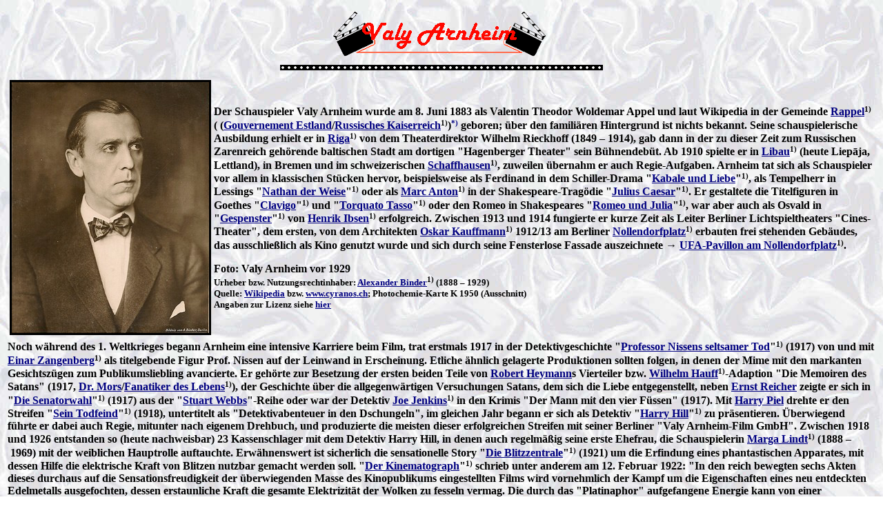

--- FILE ---
content_type: text/html
request_url: https://www.steffi-line.de/archiv_text/nost_film20b40/442_arnheim_valy.htm
body_size: 69493
content:
<html>

<head>
<meta http-equiv="Content-Type" content="text/html; charset=windows-1252">
<meta http-equiv="Content-Language" content="de">
<meta name="GENERATOR" content="Microsoft FrontPage 4.0">
<meta name="ProgId" content="FrontPage.Editor.Document">
<meta NAME="DESCRIPTION" CONTENT="Die gute alte Zeit">
<meta NAME="KEYWORDS" CONTENT="Nostalgie, Filme der 20er bis 40er Jahre, unvergessene Schauspieler, Publikumslieblinge">
<title>Valy Arnheim</title>
   
</head>

<body background="../img/03bg1.jpg" link="#000080" vlink="#FF0000"><center>
<table border="0">
 <tr>
  <td align="center">
  <img border="0" src="../img/img_binder_alexander/arnheim.gif" width="314" height="72">
  </td>
 </tr>
  
 <tr>
  <td align="center"><img border="0" src="../img/film.gif" width="468" height="22"></td>
 </tr>
  </center>
  
 <tr>
  <td>
        <table border="0">
          <tr>
            <td>
        <img border="3" src="../img/img_binder_alexander/arnheim_by_binder.jpg" alt="Valy Arnheim vor 1929; Urheber bzw. Nutzungsrechtinhaber: Alexander Binder (1888&nbsp;–&nbsp;1929); Quelle: Wikipedia bzw. www.cyranos.ch; Photochemie-Karte K 1950 (Ausschnitt)" width="286" height="364"></td>
            <td>
        <b>Der Schauspieler Valy Arnheim wurde am 8.&nbsp;Juni&nbsp;1883 als Valentin Theodor Woldemar&nbsp;Appel
        und laut Wikipedia in der Gemeinde <a href="https://de.wikipedia.org/wiki/Rapla_(Gemeinde)" title="Rapla (Gemeinde)" target="_blank">Rappel</a><font size="2"><sup>1)</sup></font>
        ( (<a href="https://de.wikipedia.org/wiki/Gouvernement_Estland" title="Gouvernement Estland" target="_blank">Gouvernement
        Estland</a>/<a href="https://de.wikipedia.org/wiki/Russisches_Kaiserreich" title="Russisches Kaiserreich" target="_blank">Russisches
        Kaiserreich</a><font size="2"><sup>1)</sup></font>)<font size="2"><sup><a style="text-decoration: none" href="#name_info">*)</a></sup></font> geboren; &uuml;ber den famili&auml;ren
        Hintergrund ist nichts bekannt. Seine schauspielerische Ausbildung
        erhielt er in <a href="https://de.wikipedia.org/wiki/Riga" target="_blank"> Riga</a><font size="2"><sup>1)</sup></font> von dem  Theaterdirektor Wilhelm&nbsp;Rieckhoff
        (1849&nbsp;&#150;&nbsp;1914), gab dann in der zu dieser Zeit zum Russischen
        Zarenreich geh&ouml;rende baltischen Stadt am  dortigen &quot;Hagenberger
        Theater&quot; sein B&uuml;hnendeb&uuml;t.  Ab&nbsp;1910 spielte er in <a href="https://de.wikipedia.org/wiki/Liep%C4%81ja" target="_blank"> Libau</a><font size="2"><sup>1)</sup></font>
        (heute Liep&#257;ja, Lettland), in Bremen und im schweizerischen <a href="https://de.wikipedia.org/wiki/Schaffhausen" target="_blank">Schaffhausen</a><font size="2"><sup>1)</sup></font>, zuweilen &uuml;bernahm er auch
        Regie-Aufgaben. Arnheim tat sich als Schauspieler vor allem in
        klassischen St&uuml;cken hervor, beispielsweise als  Ferdinand in dem
        Schiller-Drama &quot;<a href="https://de.wikipedia.org/wiki/Kabale_und_Liebe" target="_blank">Kabale und
        Liebe</a>&quot;<font size="2"><sup>1)</sup></font>, als Tempelherr in Lessings &quot;<a href="https://de.wikipedia.org/wiki/Nathan_der_Weise" target="_blank">Nathan der
        Weise</a>&quot;<font size="2"><sup>1)</sup></font> oder als <a href="https://de.wikipedia.org/wiki/Marcus_Antonius" target="_blank"> Marc&nbsp;Anton</a><font size="2"><sup>1)</sup></font> in
        der Shakespeare-Trag&ouml;die &quot;<a href="https://de.wikipedia.org/wiki/Julius_Caesar_%28Drama%29" target="_blank">Julius&nbsp;Caesar</a>&quot;<font size="2"><sup>1)</sup></font>.
        Er gestaltete die Titelfiguren in Goethes &quot;<a href="https://de.wikipedia.org/wiki/Clavigo" target="_blank">Clavigo</a>&quot;<font size="2"><sup>1)</sup></font> 
        und &quot;<a href="https://de.wikipedia.org/wiki/Torquato_Tasso_%28Goethe%29" target="_blank">Torquato&nbsp;Tasso</a>&quot;<font size="2"><sup>1)</sup></font> oder den Romeo 
        in Shakespeares &quot;<a href="https://de.wikipedia.org/wiki/Romeo_und_Julia" target="_blank">Romeo und Julia</a>&quot;<font size="2"><sup>1)</sup></font>,
        war aber auch als Osvald in &quot;<a href="https://de.wikipedia.org/wiki/Gespenster_%28Ibsen%29" target="_blank">Gespenster</a>&quot;<font size="2"><sup>1)</sup></font> 
        von <a href="https://de.wikipedia.org/wiki/Henrik_Ibsen" title="Henrik Ibsen" target="_blank">Henrik&nbsp;Ibsen</a><font size="2"><sup>1)</sup></font> erfolgreich.
        Zwischen&nbsp;1913 und&nbsp;1914 fungierte er kurze Zeit als Leiter Berliner
        Lichtspieltheaters &quot;Cines-Theater&quot;, dem ersten, von dem
        Architekten <a href="https://de.wikipedia.org/wiki/Oskar_Kaufmann" target="_blank">Oskar&nbsp;Kauffmann</a><font size="2"><sup>1)</sup></font> 1912/13&nbsp;am Berliner
        <a href="https://de.wikipedia.org/wiki/Nollendorfplatz" target="_blank"> Nollendorfplatz</a><font size="2"><sup>1)</sup></font>
        erbauten frei stehenden Geb&auml;udes, das ausschlie&szlig;lich als Kino genutzt
        wurde und sich durch seine Fensterlose Fassade auszeichnete &#8594;&nbsp;<a href="https://de.wikipedia.org/wiki/UFA-Pavillon_am_Nollendorfplatz" target="_blank">UFA-Pavillon am
        Nollendorfplatz</a><font size="2"><sup>1)</sup></font>.</b>
        <p>
    <b>
    Foto: Valy Arnheim vor 1929<br>
    <font size="2">Urheber bzw. Nutzungsrechtinhaber: <a href="https://de.wikipedia.org/wiki/Alexander_Binder_(Fotograf)" target="_blank">Alexander
    Binder</a><sup>1)</sup> (1888&nbsp;&#150;&nbsp;1929)<br>
    Quelle: <a href="https://de.wikipedia.org/wiki/Datei:Valy_Arnheim_by_Alexander_Binder.JPG" target="_blank">Wikipedia</a>
    bzw. <a href="http://www.cyranos.ch/smarnh-d.htm" target="_blank">www.cyranos.ch</a>; Photochemie-Karte K&nbsp;1950
    (Ausschnitt)<br>
    Angaben zur Lizenz siehe <a href="#name_hier">hier</a></font></b>
            </td>
          </tr>
        </table>
  </td>
 </tr>
  
<tr>
  <td align="left">
  <b>Noch w&auml;hrend des 1. Weltkrieges begann Arnheim eine intensive Karriere
  beim Film, trat erstmals&nbsp;1917 in der Detektivgeschichte &quot;<a href="https://de.wikipedia.org/wiki/Professor_Nissens_seltsamer_Tod" title="Professor Nissens seltsamer Tod" target="_blank">Professor
            Nissens seltsamer Tod</a>&quot;<font size="2"><sup>1)</sup></font>&nbsp;(1917) von und 
            mit <a href="https://de.wikipedia.org/wiki/Einar_Zangenberg" target="_blank">Einar&nbsp;Zangenberg</a><font size="2"><sup>1)</sup></font> als titelgebende Figur Prof.&nbsp;Nissen auf der Leinwand in Erscheinung. Etliche &auml;hnlich gelagerte
  Produktionen sollten folgen, in denen der Mime mit den markanten
  Gesichtsz&uuml;gen zum Publikumsliebling avancierte. Er geh&ouml;rte zur Besetzung der
  ersten beiden Teile von <a href="https://de.wikipedia.org/wiki/Robert_Heymann" target="_blank"> Robert&nbsp;Heymann</a>s Vierteiler
  bzw. <a href="https://de.wikipedia.org/wiki/Wilhelm_Hauff" target="_blank">Wilhelm&nbsp;Hauff</a><font size="2"><sup>1)</sup></font>-Adaption
  &quot;Die
            Memoiren des Satans&quot;&nbsp;(1917, <a href="https://de.wikipedia.org/wiki/Die_Memoiren_des_Satans,_1._Teil:_Dr._Mors" title="Die Memoiren des Satans, 1. Teil: Dr. Mors" target="_blank">Dr.&nbsp;Mors</a>/<a href="https://de.wikipedia.org/wiki/Die_Memoiren_des_Satans,_2._Teil:_Fanatiker_des_Lebens" title="Die Memoiren des Satans, 2. Teil: Fanatiker des Lebens" target="_blank">Fanatiker
  des Lebens</a><font size="2"><sup>1)</sup></font>), der Geschichte &uuml;ber die allgegenw&auml;rtigen
  Versuchungen Satans, dem sich die Liebe entgegenstellt, neben <a href="https://www.steffi-line.de/archiv_text/nost_film20b40/90_reicher_ernst.htm" target="_blank">Ernst&nbsp;Reicher</a>
  zeigte er sich in 
  &quot;<a href="https://de.wikipedia.org/wiki/Die_Senatorwahl" title="Die Senatorwahl" target="_blank">Die
            Senatorwahl</a>&quot;<font size="2"><sup>1)</sup></font>&nbsp;(1917) aus
  der &quot;<a href="https://de.wikipedia.org/wiki/Stuart_Webbs_%28Filmreihe%29" target="_blank">Stuart&nbsp;Webbs</a>&quot;-Reihe
  oder war der Detektiv <a href="https://de.wikipedia.org/wiki/Joe_Jenkins_(Filmreihe)" target="_blank">Joe&nbsp;Jenkins</a><font size="2"><sup>1)</sup></font> in
  den Krimis &quot;Der Mann mit den vier F&uuml;ssen&quot;&nbsp;(1917). 
  Mit <a href="https://www.steffi-line.de/archiv_text/nost_film20b40/38_piel.htm" target="_blank"> Harry&nbsp;Piel</a> drehte er
  den Streifen &quot;<a href="https://de.wikipedia.org/wiki/Sein_Todfeind" title="Sein Todfeind" target="_blank">Sein
            Todfeind</a>&quot;<font size="2"><sup>1)</sup></font>&nbsp;(1918), untertitelt als &quot;Detektivabenteuer in den Dschungeln&quot;,
  im gleichen Jahr begann er sich als Detektiv &quot;<a href="https://de.wikipedia.org/wiki/Harry_Hill_%28Filmreihe%29" target="_blank">Harry&nbsp;Hill</a>&quot;<font size="2"><sup>1)</sup></font> 
  zu pr&auml;sentieren. &Uuml;berwiegend f&uuml;hrte er dabei auch Regie, mitunter nach
  eigenem Drehbuch, und produzierte die meisten dieser erfolgreichen Streifen
  mit seiner Berliner &quot;Valy Arnheim-Film&nbsp;GmbH&quot;. Zwischen&nbsp;1918 und&nbsp;1926
  entstanden so (heute nachweisbar) 23&nbsp;Kassenschlager mit dem Detektiv Harry&nbsp;Hill,
  in denen auch regelm&auml;&szlig;ig seine erste Ehefrau, die Schauspielerin <a href="https://de.wikipedia.org/wiki/Marga_Lindt" target="_blank">Marga&nbsp;Lindt</a><font size="2"><sup>1)</sup></font> 
  (1888&nbsp;&#150;&nbsp;1969) mit der weiblichen Hauptrolle auftauchte. Erw&auml;hnenswert ist
  sicherlich die sensationelle Story &quot;<a href="https://de.wikipedia.org/wiki/Die_Blitzzentrale" title="Die Blitzzentrale" target="_blank">Die
            Blitzzentrale</a>&quot;<font size="2"><sup>1)</sup></font>&nbsp;(1921) um die Erfindung eines phantastischen 
            Apparates, mit dessen Hilfe die elektrische Kraft von Blitzen nutzbar gemacht werden soll.
  &quot;<a href="https://de.wikipedia.org/wiki/Der_Kinematograph" target="_blank">Der Kinematograph</a>&quot;<font size="2"><sup>1)</sup></font> schrieb unter anderem am 12.&nbsp;Februar&nbsp;1922:
  &quot;In den reich bewegten sechs Akten dieses durchaus auf die Sensationsfreudigkeit der &uuml;berwiegenden Masse 
  des Kinopublikums eingestellten Films wird vornehmlich der Kampf um die Eigenschaften 
  eines neu entdeckten Edelmetalls ausgefochten, dessen erstaunliche Kraft die gesamte 
  Elektrizit&auml;t der Wolken zu fesseln vermag. Die durch das
  &quot;Platinaphor&quot; aufgefangene Energie kann von einer Kraftstation aus alle Leistungen 
  der bisherigen Elektrizit&auml;tswerke &uuml;bernehmen, denen somit der Untergang droht. An dem Besitz 
  dieser Erfindung ist der Vorstand eines Elektrizit&auml;tskonzerns lebhaft interessiert, 
  und da er sie 
  nicht erwerben kann, versucht er sie in raffinierter Weise zu rauben. Harry&nbsp;Hill ist der geschickte H&uuml;ter 
  des Schatzes und wird von Valy&nbsp;Arnheim, der gleichzeitig f&uuml;r die sehr wirksam eingeflochtenen 
  Sensationen und die spannend gehaltene Gesamtinszenierung verantwortlich ist, mit gewohnter Bravour dargestellt. Marga&nbsp;Lindt ist seine sch&ouml;ne
  Gegnerin.&quot; <font size="2"> (Quelle: <a href="http://www.stummfilmkonzerte.de/glossar/stummfilme/dieblitzzentrale.html" target="_blank">stummfilmkonzerte.de</a>)</font><br>
  &nbsp;<br>
  Dazwischen inszenierte Valy Arnheim eine Reihe weiterer Stummfilme, nach dem
  Ende der &quot;Harry&nbsp;Hill&quot;-Reihe musste er sich als
  Filmschauspieler nun meist mit Chargenrollen begn&uuml;gen, war unter
  anderem in <a href="https://de.wikipedia.org/wiki/Richard_Oswald" target="_blank"> Richard&nbsp;Oswald</a>s<font size="2"><sup>1)</sup></font> Sherlock Holmes-Verfilmung &quot;<a href="https://de.wikipedia.org/wiki/Der_Hund_von_Baskerville_(1929)" title="Der Hund von Baskerville (1929)" target="_blank">Der
            Hund von Baskerville</a>&quot;<font size="2"><sup>1)</sup></font>&nbsp;(1929)
  nach dem <a href="https://de.wikipedia.org/wiki/Der_Hund_von_Baskerville" title="Der Hund von Baskerville" target="_blank">gleichnamigen
  Roman</a><font size="2"><sup>1)</sup></font> von <a href="https://de.wikipedia.org/wiki/Arthur_Conan_Doyle" title="Arthur Conan Doyle" target="_blank">Arthur&nbsp;Conan&nbsp;Doyle</a><font size="2"><sup>1)</sup></font> als Barrymore, Butler auf Schloss Baskerville,
  neben den Protagonisten <a href="https://de.wikipedia.org/wiki/Carlyle_Blackwell" target="_blank">Carlyle&nbsp;Blackwell</a><font size="2"><sup>1)</sup></font> 
  als <a href="https://de.wikipedia.org/wiki/Sherlock_Holmes" target="_blank">Sherlock&nbsp;Holmes</a><font size="2"><sup>1)</sup></font> und 
  George&nbsp;Seroff (†&nbsp;1929) als <a href="https://de.wikipedia.org/wiki/Dr._Watson" target="_blank">Dr.&nbsp;Watson</a><font size="2"><sup>1)</sup></font> zu sehen oder
  erneut unter der Regie von Richard&nbsp;Oswald als Rektor in &quot;<a href="https://de.wikipedia.org/wiki/Fr%C3%BChlings_Erwachen_%281929%29" title="Fr&uuml;hlings Erwachen (1929)" target="_blank">Fr&uuml;hlings
            Erwachen</a>&quot;<font size="2"><sup>1)</sup></font>&nbsp;(1929)
  nach dem <a href="https://de.wikipedia.org/wiki/Fr%C3%BChlings_Erwachen" title="Fr&uuml;hlings Erwachen" target="_blank">gleichnamigen
  Drama</a><font size="2"><sup>1)</sup></font> von <a href="https://de.wikipedia.org/wiki/Frank_Wedekind" title="Frank Wedekind" target="_blank">Frank&nbsp;Wedekind</a><font size="2"><sup>1)</sup></font>
  &#8594;&nbsp;&Uuml;bersicht <a href="#name_stumm">Stummfilme</a>.<br>
  In der Tonfilm-&Auml;ra blieb Arnheim zwar ein viel besch&auml;ftigter Darsteller,
  wurde jedoch &uuml;berwiegend auf wenig bedeutende Nebenrollen reduziert. In den
  1930er und 1940er&nbsp;Jahren wandte er sich daher wieder st&auml;rker dem Theater
  zu.
  Er mimte beispielsweise Diener und Hotelportiers, Zeremonienmeister und
  Notare, aber auch F&uuml;rsten und Diplomaten, war Ganove und Zirkusclown. Einen
  seiner wenigen pr&auml;gnanteren Auftritte hatte er als Kastellan Gaspard&nbsp;in
  <a href="https://de.wikipedia.org/wiki/G%C3%A9za_von_Bolv%C3%A1ry" target="_blank"> Géza von&nbsp;Bolváry</a>s<font size="2"><sup>1)</sup></font>
  Melodram &quot;<a href="https://de.wikipedia.org/wiki/Das_Schlo%C3%9F_in_Flandern" target="_blank">Das Schlo&szlig; in Flandern</a>&quot;<font size="2"><sup>1)</sup></font>&nbsp;(1936) und als Lord Reginald&nbsp;Mortimer in
  <a href="https://de.wikipedia.org/wiki/Eduard_von_Borsody" target="_blank"> 
  Eduard von&nbsp;Borsody</a>s<font size="2"><sup>1)</sup></font> Abenteuer &quot;<a href="https://de.wikipedia.org/wiki/Kautschuk_(Film)" target="_blank">Kautschuk</a>&quot;<font size="2"><sup>1)</sup></font>&nbsp;(1938)
  mit <a href="https://www.steffi-line.de/archiv_text/nost_film50_deutsch/09_deltgen.htm" target="_blank">René&nbsp;Deltgen</a> 
  als englischem Naturforscher und &Ouml;konom <a href="https://de.wikipedia.org/wiki/Henry_Wickham" target="_blank">Henry&nbsp;Wickham</a><font size="2"><sup>1)</sup></font>. In dem von Josef von&nbsp;Báky in Szene 
  gesetzten starbesetzten, opulenten Farbfilm &quot;<a href="https://de.wikipedia.org/wiki/M%C3%BCnchhausen_%28Film%29" title="M&uuml;nchhausen (Film)" target="_blank">M&uuml;nchhausen</a>&quot;<font size="2"><sup>1)</sup></font>&nbsp;(1943)
  trat er neben Protagonist <a href="https://www.steffi-line.de/archiv_text/nost_film20b40/02_albers.htm" target="_blank"> Hans&nbsp;Albers</a> als
  Haushofmeister am Petersburger Hof in Erscheinung.<br>
  Im deutschen Nachkriegsfilm war Arnheim nur noch in drei Produktionen auf der
  Leinwand pr&auml;sent, so spielte er einen Gerichtspr&auml;sidenten in der <a href="https://de.wikipedia.org/wiki/DEFA" target="_blank">DEFA</a><font size="2"><sup>1)</sup></font>-Verfilmung &quot;<a href="https://de.wikipedia.org/wiki/Wozzeck_%281947%29" title="Wozzeck (1947)" target="_blank">Wozzeck</a>&quot;<font size="2"><sup>1)</sup></font>&nbsp;(1947)
  nach dem <a href="https://de.wikipedia.org/wiki/Woyzeck" target="_blank">gleichnamigen
  Dramenfragment</a><font size="2"><sup>1)</sup></font> von <a href="https://de.wikipedia.org/wiki/Georg_B%C3%BCchner" title="Georg B&uuml;chner" target="_blank">Georg&nbsp;B&uuml;chner</a><font size="2"><sup>1)</sup></font> 
  mit <a href="https://www.steffi-line.de/archiv_text/nost_buehne/12m_meisel_kurt.htm" title="Kurt Meisel" target="_blank">Kurt&nbsp;Meisel</a> in der Titelrolle und 
  einen amerikanischen Politiker in der Satire &quot;<a href="https://de.wikipedia.org/wiki/Berliner_Ballade" title="Berliner Ballade" target="_blank">Berliner
                Ballade</a>&quot;<font size="2"><sup>1)</sup></font>&nbsp;(1948)
  mit <a href="https://www.steffi-line.de/archiv_text/nost_film50_deutsch/21_froebe.htm" title="Gert Fr&ouml;be" target="_blank">Gert&nbsp;Fr&ouml;be</a> 
  als <a href="https://de.wikipedia.org/wiki/Otto_Normalverbraucher" title="Otto Normalverbraucher" target="_blank">Otto&nbsp;Normalverbraucher</a><font size="2"><sup>1)</sup></font>. Als seine letzte Arbeit vor der Kamera, das Melodram &quot;<a href="https://de.wikipedia.org/wiki/Rausch_einer_Nacht" title="Rausch einer Nacht" target="_blank">Rausch
                einer Nacht</a>&quot;<font size="2"><sup>1)</sup></font>
  am 16.&nbsp;Februar&nbsp;1951 uraufgef&uuml;hrt wurde, lebte Arnheim bereits nicht
  mehr &#8594;&nbsp;&Uuml;bersicht <a href="#name_ton">Tonfilme</a>.<br>
  &nbsp;<br>
  Valy Arnheim starb am 11. November 1950 im Alter von 67&nbsp;Jahren in Berlin
  und z&auml;hlt zu den heute weitgehend vergessenen Schauspielern.<br>
  Er war ab 1939 in zweiter Ehe mit seiner Kollegin <a href="https://de.wikipedia.org/wiki/Lotte_Steinhoff" title="Lotte Steinhoff" target="_blank">Lotte&nbsp;Steinhoff</a><font size="2"><sup>1)</sup></font> (1904&nbsp;&#150;&nbsp;1988)
  verheiratet und lebte mit ihr in <a href="https://de.wikipedia.org/wiki/Berlin-Halensee" target="_blank">Berlin-Halensee</a><font size="2"><sup>1)</sup></font>,
  &quot;wo die 46-j&auml;hrige Witwe auch nach dem Ableben ihres Gatten ans&auml;ssig blieb.&quot;
  wie Wikipedia notiert. Die erste Ehe mit der Schauspielerin <a href="https://de.wikipedia.org/wiki/Marga_Lindt" target="_blank"> Marga&nbsp;Lindt</a><font size="2"><sup>1)</sup></font> war gescheitert. Nach dem
  Ende der &quot;Harry-Hill&quot;-Reihe zog sie sich ins Privatleben zur&uuml;ck und
  lie&szlig; sich sp&auml;ter von Arnheim scheiden. Sie starb am 27.&nbsp;August&nbsp;1969 im Alter
  von 80&nbsp;Jahren in einem Pflegeheim in <a href="https://de.wikipedia.org/wiki/Oberma%C3%9Ffeld-Grimmenthal" target="_blank"> Oberma&szlig;feld-Grimmenthal</a><font size="2"><sup>1)</sup></font> (Th&uuml;ringen).</b>
  </td>
</tr>
  
<tr>
  <td align="center">
  <img border="0" src="../img/film.gif" width="468" height="22">
  </td>
</tr>
<tr>
  <td align="center">
  <b>Quellen: <a href="https://de.wikipedia.org/wiki/Valy_Arnheim" target="_blank">Wikipedia</a>,
  <a href="http://www.cyranos.ch/smarnh-d.htm" target="_blank">cyranos.ch</a></b>
  </td>
</tr>
  
 <tr>
  <td><font size="2"><b>*) <a name="name_info">laut</a> <a href="https://www.filmportal.de/person/valy-arnheim_f365ee55a2bf4a028d95b0b76382a144" target="_blank">filmportal</a>
    und <a href="https://www.imdb.com/name/nm0036281/" target="_blank">IMDb</a>
    geboren in <a href="https://de.wikipedia.org/wiki/Waldau_(Bernburg)" target="_blank">Waldau</a>,
    heute Stadtteil von <a href="https://de.wikipedia.org/wiki/Bernburg_(Saale)" target="_blank">Bernburg/Saale</a>
    (Sachsen-Anhalt)<br>
    Fremde Links: 1) Wikipedia<br>
    <a name="name_hier">Lizenz</a> Foto Valy Arnheim (Urheber: Alexander Binder): Diese Bild- oder Mediendatei ist gemeinfrei, weil ihre
    urheberrechtliche Schutzfrist abgelaufen ist. Dies gilt f&uuml;r die Europ&auml;ische
    Union, die Vereinigten Staaten, Australien und alle weiteren Staaten mit
    einer gesetzlichen Schutzfrist von 70&nbsp;Jahren nach dem Tod des Urhebers.</b></font>
  </td>
 </tr>
  
 <tr>
  <td align="center">
  <img border="0" src="../img/film.gif" width="468" height="22">
  </td>
 </tr>
  
 <tr>
  <td align="center">
  <table border="1" align="center">
 
      <tr>
        <td align="center">
        <b><font size="4">Filme</font><br>
        
        <a href="#name_stumm">Stummfilme</a> / <a href="#name_ton">Tonfilme</a><br>
        
        Filmografie bei der <a href="http://www.imdb.com/name/nm0036281/" target="_blank">Internet Movie Database</a>,
        <a href="http://www.filmportal.de/person/valy-arnheim_f365ee55a2bf4a028d95b0b76382a144" target="_blank">filmportal.de</a>
        sowie<br>
        Stummfilme bei &quot;<a href="https://earlycinema.dch.phil-fak.uni-koeln.de/people/view/3803" target="_blank">The
        German Early Cinema Database</a>&quot;<br>
        <font size="2">(Fremde Links: Wikipedia, filmportal.de, Murnau Stiftung)</font></b>
        </td>
      </tr>
 
      <tr>
        <td valign="top">
        <b><a name="name_stumm">Stummfilme</a> (Auszug)</b>
        <ul>
          <li><b>Als Darsteller <font size="2">(R = Regie)</font></b>
          </li>
          <ul>
          <li><b>1917: <a href="https://de.wikipedia.org/wiki/Professor_Nissens_seltsamer_Tod" title="Professor Nissens seltsamer Tod" target="_blank">Professor
            Nissens seltsamer Tod</a> (<i>als Forscher Professor Nissen</i>)</b></li>
          <li><b>1917: Die Memoiren des Satans (<i>nach &quot;Mittheilungen aus
            den Memoiren des Satan&quot; von <a href="https://de.wikipedia.org/wiki/Wilhelm_Hauff" target="_blank"> Wilhelm Hauff</a>;
            als ?</i>)</b></li>
            <ul>
          <li><b>1. Teil: <a href="https://de.wikipedia.org/wiki/Die_Memoiren_des_Satans,_1._Teil:_Dr._Mors" title="Die Memoiren des Satans, 1. Teil: Dr. Mors" target="_blank">Dr. Mors</a></b></li>
          <li><b>2. Teil: <a href="https://de.wikipedia.org/wiki/Die_Memoiren_des_Satans,_2._Teil:_Fanatiker_des_Lebens" title="Die Memoiren des Satans, 2. Teil: Fanatiker des Lebens" target="_blank">Fanatiker des Lebens</a></b></li>
            </ul>
          <li><b>1917: <a href="https://www.filmportal.de/film/das-geheimnis-der-briefmarke_ba8e9072eb4241b080b3a8a3e0637e07" target="_blank"> Das Geheimnis der Briefmarke</a>
            (<i>als ?</i>)</b></li>
          <li><b>1917: <a href="https://de.wikipedia.org/wiki/Die_Senatorwahl" title="Die Senatorwahl" target="_blank">Die
            Senatorwahl</a> (<i>&quot;<a href="https://de.wikipedia.org/wiki/Stuart_Webbs_%28Filmreihe%29" target="_blank">Stuart Webbs</a>&quot;-Reihe
            mit <a href="https://www.steffi-line.de/archiv_text/nost_film20b40/90_reicher_ernst.htm" target="_blank">Ernst
            Reicher</a> als Detektiv Stuart Webbs; als ?)</i>)</b></li>
          <li><b>1917-1918: &quot;<a href="https://de.wikipedia.org/wiki/Joe_Jenkins_%28Filmreihe%29" target="_blank">Joe
            Jenkins</a>&quot;-Reihe</b></li>
            <ul>
          <li><b>1917: Der Mann mit den vier F&uuml;ssen (<i>als Joe Jenkins</i>) &#8594;&nbsp;<a href="https://www.imdb.com/title/tt6361800/" target="_blank">IMDb</a></b></li>
          <li><b>1918: <a href="https://de.wikipedia.org/wiki/Die_schlafende_Maschine" target="_blank"> Die
            schlafende Maschine</a>  (<i>R; <a href="http://www.steffi-line.de/archiv_text/nost_film20b40/450_brenkendorf_kurt.htm" title="Kurt Brenkendorf" target="_blank">Kurt
            Brenkendorf</a> als Joe Jenkins</i>)</b></li>
          <li><b>1918: Die schwarze Kugel <i>(mit <a href="https://de.wikipedia.org/wiki/Leon_Rains" target="_blank">Leon Rains</a>
            als Joe Jenkins; als ?</i>) &#8594;&nbsp;<a target="_blank" href="https://earlycinema.dch.phil-fak.uni-koeln.de/films/view/33454">Early Cinema Database</a></b></li>
          </ul>
          <li><b>1918: <a href="https://de.wikipedia.org/wiki/Sein_Todfeind" title="Sein Todfeind" target="_blank">Sein
            Todfeind</a> (<i>Regie/Drehbuch: <a href="https://www.steffi-line.de/archiv_text/nost_film20b40/38_piel.htm" title="Harry Piel" target="_blank">Harry
            Piel</a>; als ?</i>)</b></li>
          <li><b>1919: <a href="https://www.filmportal.de/film/sein-fatum_d0bbc2ef8cdc4ddd893fd287c000681b" target="_blank"> Sein Fatum</a>  (<i>als
            ?; auch R)</i></b></li>
          <li><b>1920: <a href="https://www.filmportal.de/film/das-testament-des-grafen-hammerstein_724841f41a0a40e5a64177e3cb1f497f" target="_blank"> Das Testament des Grafen Hammerstein</a>  (<i>als
            Graf Hans Hammerstein, Sohn von<br>
            Graf Egon Hammerstein = <a hreflang="de" target="_blank" href="https://de.wikipedia.org/wiki/Max_Auzinger">Max
            Auzinger</a>; auch R</i>)</b></li>
          <li><b>1922: <a href="https://www.filmportal.de/film/hoteldiebe_79aab172537d49cb84dbaeea8646b707" target="_blank"> Hoteldiebe</a> (<i>als
            ?; auch R,
            Db</i>)</b></li>
          <li><b>1925: <a href="https://www.filmportal.de/film/die-anne-liese-von-dessau_95991cd7387e41d095563e28d7bc131b" target="_blank"> Die Anne-Liese von Dessau</a>
            (<i>Regie: <a target="_blank" href="https://de.wikipedia.org/wiki/James_Bauer">James Bauer</a>; mit <a href="https://www.steffi-line.de/archiv_text/nost_film20b40/70_delschaft.htm" target="_blank">Maly Delschaft</a> als 
            Anna&nbsp;Luise; <a href="https://www.steffi-line.de/archiv_text/nost_film20b40/81_pittschau_werner.htm" target="_blank">Werner
            Pittschau</a> als<br>
            <a href="https://de.wikipedia.org/wiki/Leopold_I._(Anhalt-Dessau)" target="_blank"> Leopold von Anhalt Dessau</a>;
            als ?;
            Kurzinfo: <font color="#0000FF"> Obwohl die Eltern von <a href="https://de.wikipedia.org/wiki/Anna_Luise_F%C3%B6hse" target="_blank"> Anna&nbsp;Luise&nbsp;F&ouml;hse</a> (1677&nbsp;&#150;&nbsp;1745), Tochter 
            des<br>
            Apothekers des Hofes von Dessau
            Rudolf&nbsp;F&ouml;hse (1646&nbsp;&#150;&nbsp;1693)
            und dessen Ehefrau Agnes&nbsp;Ohme (1645&nbsp;&#150;&nbsp;1707),<br>
            und die Eltern
            von Prinz Leopold&nbsp;I. von Anhalt-Dessau 
            (1676&nbsp;&#150;&nbsp;1747) dagegen sind, wird
            Anna&nbsp;Luise die Frau<br>
            des Prinzen, ihres Freundes
            aus Kindertagen&nbsp;&#150; genannt der junge
            &quot;Dessauer“&quot;. Er entwickelt sich zum ersten<br>
            gro&szlig;en
            Reformator der preu&szlig;ischen Armee
            und einem der beliebtesten Armeegener&auml;le. Anna&nbsp;Luise, die ihm zehn<br>
            Kinder schenkt, bietet mit ihrem
            interessanten Charakter
            Stoff f&uuml;r mehrere Theaterst&uuml;cke.</font></i>)</b></li>
          <li><b>1927: <a href="https://www.filmportal.de/film/das-maedchen-von-der-heilsarmee_bb0ddcbbc4c84e0e852e4c692e3096f8" target="_blank"> Das M&auml;dchen von der Heilsarme</a>
            (<i>als ?</i>)</b></li>
          <li><b>1928: <a href="https://www.filmportal.de/film/maedchen-huetet-euch_939324e46b7347fd9ccb843bc689c843" target="_blank"> M&auml;dchen, h&uuml;tet Euch!</a> (<i>nach
            einem Werk von <a href="https://de.wikipedia.org/wiki/Heinrich_Leopold_Wagner" target="_blank">Heinrich
            Leopold Wagner</a>; als ?; auch R</i>)</b></li>
          <li><b>1928: <a href="https://www.filmportal.de/film/manege_e1dea337a08d4545b37ed39c19a5b246" target="_blank"> Manege</a>
            (<i>als Stellmeister</i>)</b></li>
          <li><b>1928: <a href="https://de.wikipedia.org/wiki/Wolga-Wolga" target="_blank"> Wolga-Wolga</a>
            (<i>nach dem dem historisch belegten <a href="https://de.wikipedia.org/wiki/Stenka_Rasin" title="Stenka Rasin" target="_blank">Stenka-Rasin</a>-Stoff;
            mit <a href="https://www.steffi-line.de/archiv_text/nost_film20b40/96_schlettow.htm" title="Hans Adalbert Schlettow" target="_blank">Hans
            Adalbert Schlettow</a> als<br>
            Stenka Rasin; als ?</i>)</b></li>
          <li><b>1929: <a href="https://www.filmportal.de/film/indizienbeweis_8b3037d57cf74a92a8a46c31cd6057f9" target="_blank"> Indizienbeweis</a> 
            (<i>nach dem Roman &quot;<a href="https://en.wikipedia.org/wiki/Vendetta!" target="_blank">Vendetta!</a>&quot;
            von <a href="https://de.wikipedia.org/wiki/Marie_Corelli" target="_blank">Marie Corelli</a>;
            als Detektiv</i>) &#8594;
            <a href="https://en.wikipedia.org/wiki/Circumstantial_Evidence_(1929_film)" target="_blank">Wikipedia</a>
            (englisch)</b></li>
          <li><b>1929: <a href="https://www.filmportal.de/film/die-abenteurer-gmbh_f2536f0cf2194c678f905c6a451dccaf" target="_blank"> Die Abenteurer
            G.m.b.H.</a> (<i>nach dem Roman &quot;<a href="https://de.wikipedia.org/wiki/Ein_gef%C3%A4hrlicher_Gegner" target="_blank">The Secret Adversary</a>&quot;&nbsp;
            von <a href="https://de.wikipedia.org/wiki/Agatha_Christie" target="_blank"> Agatha
            Christie</a>; als Wittington</i>)</b></li>
          <li><b>1929: <a href="https://de.wikipedia.org/wiki/Manolescu_%281929%29" title="Manolescu (1929)" target="_blank">Manolescu</a>&nbsp;&#150;&nbsp;Der K&ouml;nig der Hochstapler
            (<i>mit <a href="https://www.steffi-line.de/archiv_text/nost_film20b40/165_mosschuchin_iwan.htm" title="Iwan Iljitsch Mosschuchin" target="_blank">Iwan
            Mosjukin</a> als <a href="https://de.wikipedia.org/wiki/Georges_Manolescu" title="Georges Manolescu" target="_blank">Georges
            Manolescu</a>; als ?</i>) &#8594; <a href="https://www.filmportal.de/film/manolescu_5417a422f6b948f6b2f0d1c144a1c96b" target="_blank">filmportal.de</a></b></li>
          <li><b>1929: <a href="https://de.wikipedia.org/wiki/Der_Hund_von_Baskerville_(1929)" title="Der Hund von Baskerville (1929)" target="_blank">Der
            Hund von Baskerville</a> (<i>nach dem <a href="https://de.wikipedia.org/wiki/Der_Hund_von_Baskerville" title="Der Hund von Baskerville" target="_blank">gleichnamigen
            Roman</a> von <a href="https://de.wikipedia.org/wiki/Arthur_Conan_Doyle" title="Arthur Conan Doyle" target="_blank">Arthur
            Conan Doyle</a>; mit <a href="https://de.wikipedia.org/wiki/Carlyle_Blackwell" target="_blank">Carlyle Blackwell</a> als<br>
            <a href="https://de.wikipedia.org/wiki/Sherlock_Holmes" target="_blank">Sherlock Holmes</a> und George Seroff
            († 1929) als <a href="https://de.wikipedia.org/wiki/Dr._Watson" target="_blank"> Dr. Watson</a>;
            als Barrymore, Diener auf Schloss Baskerville</i>) &#8594; <a target="_blank" href="https://www.filmportal.de/film/der-hund-von-baskerville_c82cb282408f4ce6aec8e735a48ee279">filmportal.de</a></b></li>
          <li><b>1929: <a href="https://de.wikipedia.org/wiki/%C2%A7_173_St.G.B._Blutschande" target="_blank"> § 173
            St.G.B. Blutschande</a> (<i>als ?</i>)</b></li>
          <li><b>1929: <a href="https://www.filmportal.de/film/schwarzwaldmaedel_33ad05730eb24f6a8faae9f0ada99e88" target="_blank"> Schwarzwaldm&auml;del</a>
            (<i>nach der <a href="https://de.wikipedia.org/wiki/Schwarzwaldm%C3%A4del_(Operette)" title="Schwarzwaldm&auml;del (Operette)" target="_blank">gleichnamigen
            Operette</a> von <a href="https://de.wikipedia.org/wiki/Leon_Jessel" title="Leon Jessel" target="_blank">Leon
            Jessel</a> (Musik) und <a href="https://de.wikipedia.org/wiki/August_Neidhart" title="August Neidhart" target="_blank">August
            Neidhart</a> (Libretto);<br>
            mit <a href="http://www.steffi-line.de/archiv_text/nost_filmdeutsch2/08h_haid.htm" target="_blank">Liane
            Haid</a>; als Severin, Faktotum bei der Freifrau von Steintal = <a hreflang="de" target="_blank" href="https://www.steffi-line.de/archiv_text/nost_film20b40/332_limburg_olga.htm">Olga
            Limburg</a></i>)</b></li>
          <li><b>1929: <a href="https://de.wikipedia.org/wiki/Fr%C3%BChlings_Erwachen_%281929%29" title="Fr&uuml;hlings Erwachen (1929)" target="_blank">Fr&uuml;hlings
            Erwachen</a>. Eine Kindertrag&ouml;die (<i>nach dem <a href="https://de.wikipedia.org/wiki/Fr%C3%BChlings_Erwachen" title="Fr&uuml;hlings Erwachen" target="_blank">gleichnamigen
            Drama</a> von <a href="https://de.wikipedia.org/wiki/Frank_Wedekind" title="Frank Wedekind" target="_blank">Frank
            Wedekind</a>; als Rektor</i>)<br>
            &#8594; <a target="_blank" href="https://www.filmportal.de/film/fruehlings-erwachen-eine-kindertragoedie_5463117dde2b4cfb8b469f4cb29dba6a">filmportal.de</a></b></li>
          <li><b>1929: <a title="Die Herrin und ihr Knecht" target="_blank" href="https://de.wikipedia.org/wiki/Die_Herrin_und_ihr_Knecht">Die
            Herrin und ihr Knecht</a> (<i>mit <a href="https://www.steffi-line.de/archiv_text/nost_stumm/09_porten.htm" target="_blank">Henny
            Porten</a> und <a href="https://www.steffi-line.de/archiv_text/nost_film20b40/174_sym_igo.htm" title="Igo Sym" target="_blank">Igo
            Sym</a>; als ?</i>)&nbsp; &#8594; <a target="_blank" href="https://www.filmportal.de/film/die-herrin-und-ihr-knecht_dd99625d1d3c47e0a78fec400d99db7c">filmportal.de</a></b></li>
          <li><b>1930: <a href="https://de.wikipedia.org/wiki/Die_Frau_ohne_Nerven" target="_blank"> Die Frau ohne Nerven</a>
            (<i>mit <a href="https://www.steffi-line.de/archiv_text/nost_film20b40/80_richter_ellen.htm" target="_blank">Ellen
            Richter</a>; als Pilot bei Erfinder Vanderstraat = <a href="https://www.steffi-line.de/archiv_text/nost_film20b40/333_pointner_anton.htm" title="Anton Pointner" target="_blank">Anton
            Pointner</a></i>)</b></li>
            </ul>
          <li><b>Als Darsteller des &quot;<a href="https://de.wikipedia.org/wiki/Harry_Hill_%28Filmreihe%29" target="_blank">Harry Hill</a>&quot;
            sowie Regie, wenn nicht anders vermerkt <font size="2">(Db = Drehbuch, P = Produktion)</font></b>
        <ul>
          <li><b>1918: <a href="https://de.wikipedia.org/wiki/Im_Hundert-Kilometer-Tempo" title="Im Hundert-Kilometer-Tempo" target="_blank">Im
            Hundert-Kilometer-Tempo</a> (<i>auch Db</i>)</b></li>
          <li><b>1918: <a href="https://de.wikipedia.org/wiki/Prozess_Worth" title="Prozess Worth" target="_blank">Prozess
            Worth</a> </b></li>
          <li><b>1919: <a href="https://de.wikipedia.org/wiki/Aus_tausend_Metern_H%C3%B6he" title="Aus tausend Metern H&ouml;he" target="_blank">Aus
            tausend Metern H&ouml;he</a>  </b></li>
          <li><b>1919: <a href="https://www.filmportal.de/film/die-hoellenmaschine_cca60f4f97cb4f198c6dfd518c02e761" target="_blank"> Die H&ouml;llenmaschine</a> (<i>auch P</i>)</b></li>
          <li><b>1919: <a href="https://www.filmportal.de/film/der-kampf-in-den-lueften_6ce1fa12f6a84b309af0b90c1e5a4e9a" target="_blank"> Der Kampf in den L&uuml;ften</a></b></li>
          <li><b>1919: <a href="https://de.wikipedia.org/wiki/Mit_dreihundert_PS_Vollgas" target="_blank"> Mit dreihundert PS Vollgas</a> (<i>auch
            Db mit <a href="https://de.wikipedia.org/wiki/Paul_Rosenhayn" title="Paul Rosenhayn" target="_blank">Paul
            Rosenhayn</a></i>)</b></li>
          <li><b>1919: <a href="https://www.filmportal.de/film/die-todesfahrt_f32a8a9495a040279b41ddfdb222e632" target="_blank"> Die Todesfahrt</a></b></li>
          <li><b>1920: <a href="https://www.filmportal.de/film/das-unbewohnte-haus_074147c2648c451db2ba299e2ea10c76" target="_blank"> Das unbewohnte Haus</a> (<i>auch
            P</i>)</b></li>
          <li><b>1920: <a href="https://de.wikipedia.org/wiki/Die_Hochbahnkatastrophe" title="Die Hochbahnkatastrophe" target="_blank">Die
            Hochbahnkatastrophe</a>  &#8594;&nbsp;<a href="https://www.deutsche-digitale-bibliothek.de/item/APWJM5SRVTYWRHBVBEUXZNAHT6ZF6IY6" target="_blank">deutsche-digitale-bibliothek.de</a></b></li>
          <li><b>1920: Geheimbund der Falken (<i>auch P</i>) &#8594;&nbsp;<a href="https://www.imdb.com/title/tt6248174/" target="_blank">IMDb</a></b></li>
          <li><b>1920: <a href="https://de.wikipedia.org/wiki/Maske_74" title="Maske 74" target="_blank">Maske
            74</a>  </b></li>
          <li><b>1921: Das Detektivduell (<i>auch P</i>) &#8594;&nbsp;<a href="https://www.imdb.com/title/tt6248204/" target="_blank">IMDb</a></b></li>
          <li><b>1921: <a href="https://www.filmportal.de/en/movie/erpresser_ea43d4a739dc5006e03053d50b37753d" target="_blank"> Erpresser</a> (<i>auch
            P</i>)</b></li>
          <li><b>1921: <a href="https://de.wikipedia.org/wiki/Die_Blitzzentrale" title="Die Blitzzentrale" target="_blank">Die
            Blitzzentrale</a>&nbsp; &#8594;&nbsp;<a href="http://www.stummfilmkonzerte.de/glossar/stummfilme/dieblitzzentrale.html" target="_blank">stummfilmkonzerte.de</a></b></li>
          <li><b>1921: <a href="https://de.wikipedia.org/wiki/Der_Todesflieger" target="_blank"> Der Todesflieger</a></b></li>
          <li><b>1921: <a href="https://www.filmportal.de/film/die-schmuggler-von-san-diego_c41be02beba244b1bd13b9967f579639" target="_blank"> Die Schmuggler von San Diego</a> (<i>auch R, P</i>)</b></li>
          <li><b>1922: Der H&ouml;llenreiter (<i>auch R, P</i>) &#8594;&nbsp;<a href="https://www.imdb.com/title/tt0830907/" target="_blank">IMDb</a></b></li>
          <li><b>1923: <a href="https://www.filmportal.de/film/harry-hill-der-herr-der-welt_d0f7ef5f2daf46bb9ad583f818d276b6" target="_blank"> Harry Hill, der Herr der Welt</a> (<i>auch P;
            R: <a href="https://de.wikipedia.org/wiki/Lorenz_B%C3%A4tz" target="_blank">Lorenz B&auml;tz</a></i>)</b></li>
          <li><b>1925: <a href="https://www.filmportal.de/film/harry-hills-jagd-auf-den-tod-teil-1_c348daed0eec4a91a8ee20e492634897" target="_blank"> Harry Hills Jagd auf den Tod</a> (<i>2 Teile, R:
            Lorenz
            B&auml;tz und <a target="_blank" href="https://de.wikipedia.org/wiki/Willy_Rath">Willy
            Rath</a></i>)</b></li>
          <li><b>1925: <a href="https://de.wikipedia.org/wiki/Harry_Hill_im_Banne_der_Todesstrahlen" title="Harry Hill im Banne der Todesstrahlen" target="_blank">Harry
            Hill im Banne der Todesstrahlen</a>  (<i>auch P</i>)</b></li>
          <li><b>1926: <a href="https://de.wikipedia.org/wiki/Harry_Hill_auf_Welle_1000" target="_blank"> Harry Hill auf Welle 1000</a>  (<i>auch
            P</i>)</b></li>
          <li><b>1926: <a href="https://www.filmportal.de/film/die-piraten-der-ostseebaeder_34b224ced0c94d69a8a0d0abb39fcbcd" target="_blank"> Die Piraten der Ostseeb&auml;der</a> (<i>auch R, P</i>)</b></li>
        </ul>
       
          </li>
          <li><b>Sonstige Stummfilme als Regisseur <font size="2">(Db = Drehbuch)</font></b></li>
          <ul>
          <li><b>1918: Meiers lassen sich scheiden (<i>auch Db</i>) &#8594;&nbsp;<a href="https://earlycinema.dch.phil-fak.uni-koeln.de/films/view/29567" target="_blank">Early Cinema Database</a></b></li>
          <li><b>1918: Der Roman der Herzogin von Corvy &#8594;&nbsp;<a href="https://www.imdb.com/title/tt14665166/" target="_blank">IMDb</a></b></li>
          <li><b>1918: Sturmschwalbe (<i>auch Co-Db</i>) &#8594;&nbsp;<a target="_blank" href="https://earlycinema.dch.phil-fak.uni-koeln.de/films/view/34889">Early Cinema Database</a></b></li>
          <li><b>1918: Wetterleuchten  &#8594;&nbsp;<a target="_blank" href="https://earlycinema.dch.phil-fak.uni-koeln.de/films/view/38379">Early Cinema Database</a></b></li>
          <li><b>1928: <a href="https://www.filmportal.de/film/du-sollst-der-kaiser-meiner-seele-sein_f06e39d9ba4f4495920b22f83627f7f9" target="_blank"> Du sollst der Kaiser meiner Seele sein</a></b></li>
        </ul>
        </ul>
          <b><a name="name_ton">Tonfilme</a></b>
        <ul>
          <li><b>Produktionen bis 1945</b></li>
          <ul>
          <li><b>1931: <a href="https://www.filmportal.de/film/zweierlei-moral_28b852e10b9d4587ad2b10461ddf7b90" target="_blank"> Zweierlei Moral</a>
            <i>(nach dem St&uuml;ck &quot;<a href="https://de.wikipedia.org/wiki/Werke_von_Bruno_Frank#Perlenkom%C3%B6die" target="_blank">Perlenkom&ouml;die</a>&quot; von
                <a href="https://de.wikipedia.org/wiki/Bruno_Frank" target="_blank"> Bruno
                Frank</a>; als Hausmeister Egon</i>)&nbsp; &#8594; <a href="https://www.imdb.com/title/tt0021574/" target="_blank">IMDb</a></b></li>
          <li><b>1931: Schatten der Manege (<i>als Stallmeister</i>) &#8594;&nbsp;<a href="https://www.imdb.com/title/tt0227441/" target="_blank">IMDb</a></b></li>
          <li><b>1931: Kaiserliebchen (<i>nach der Operette von <a href="https://de.wikipedia.org/wiki/Emil_Bert%C3%A9" target="_blank">Emil
            Berté</a> (Musik); als F&uuml;rst Clary</i>) &#8594;&nbsp;<a href="https://www.imdb.com/title/tt0137865/" target="_blank">IMDb</a></b></li>
          <li><b>1931: <a href="https://de.wikipedia.org/wiki/Bomben_auf_Monte_Carlo" title="Bomben auf Monte Carlo" target="_blank">Bomben
            auf Monte Carlo</a> (<i>mit <a href="https://www.steffi-line.de/archiv_text/nost_film20b40/02_albers.htm" target="_blank">Hans
            Albers</a> als Kapit&auml;n Craddock; als ?</i>) &#8594; <a target="_blank" href="https://www.filmportal.de/film/bomben-auf-monte-carlo_597aee5d49a34466ba705105ed506a4a">filmportal.de</a>,
            <a href="https://www.prisma.de/filme/Bomben-auf-Monte-Carlo,188768" target="_blank">prisma.de</a></b></li>
          <li><b>1932: <a href="https://de.wikipedia.org/wiki/Tannenberg_%281932%29" title="Tannenberg (1932)" target="_blank">Tannenberg</a>
            (<i>&uuml;ber die&nbsp; <a href="https://de.wikipedia.org/wiki/Schlacht_bei_Tannenberg_(1914)" title="Schlacht bei Tannenberg (1914)" target="_blank">Schlacht
            bei Tannenberg</a> (26.&#150;30.08,1914; als russischer
            Generalstabschef<br>
            Oberstleutnant Fjodorow</i>)</b></li>
          <li><b>1934: <a href="https://www.filmportal.de/film/nischt-geht-ueber-die-gemuetlichkeit_3f7f818c5a144bc8bf092bc6d6bea1dc" target="_blank"> Nischt geht &uuml;ber die Gem&uuml;tlichkeit</a>&nbsp;
            (<i>Kurz-Spielfilm; Drehbuch</i>)</b></li>
          <li><b>1934: Der Herr Senator. Die fliegende Ahnfrau (<i>nach dem
            Lustspiel von <a href="https://de.wikipedia.org/wiki/Franz_von_Sch%C3%B6nthan" target="_blank">Franz
            von Sch&ouml;nthan</a> und <a href="https://de.wikipedia.org/wiki/Gustav_Kadelburg" target="_blank">Gustav
            Kadelburg</a>;<br>
            mit <a href="https://www.steffi-line.de/archiv_text/nost_film20b40/18_henkels.htm" target="_blank">Paul
            Henckels</a> als Senator Karl Andersen; als Jonny</i>)&nbsp; &#8594; <a href="https://www.filmdienst.de/film/details/48181/der-herr-senator" target="_blank">filmdienst.de</a>,
            <a href="https://www.imdb.com/title/tt0025243/" target="_blank">IMDb</a></b></li>
          <li><b>1936: <a href="https://de.wikipedia.org/wiki/Oberwachtmeister_Schwenke" target="_blank"> Oberwachtmeister Schwenke</a>
            (<i>mit <a href="https://www.steffi-line.de/archiv_text/nost_filmdeutsch2/06f_froehlich.htm" title="Gustav Fr&ouml;hlich" target="_blank">Gustav
            Fr&ouml;hlich</a>; als ?</i>) &#8594; <a target="_blank" href="https://www.filmportal.de/film/oberwachtmeister-schwenke_2f421d23c8a2437496f420c87ae9ba1c">filmportal.de</a></b></li>
          <li><b>1935: <a href="https://de.wikipedia.org/wiki/Liselotte_von_der_Pfalz_(1935)" target="_blank"> Lieselotte von der Pfalz</a>.
            Frauen um den Sonnenk&ouml;nig = <a href="https://de.wikipedia.org/wiki/Ludwig_XIV." target="_blank">Ludwig
            XIV.</a>&nbsp; (<i>mit <a href="https://www.steffi-line.de/archiv_text/nost_film50_deutsch/71_mueller.htm" target="_blank">Renate
            M&uuml;ller</a> als <a href="https://de.wikipedia.org/wiki/Liselotte_von_der_Pfalz" target="_blank">Liselotte
            von der Pfalz</a>;<br>
            als k&ouml;niglicher Zeremonienmeister</i>) &#8594; <a target="_blank" href="https://www.filmportal.de/film/liselotte-von-der-pfalz-frauen-um-den-sonnenkoenig_1ad363ba8c6345d792be08b7f26e3fb9">filmportal.de</a></b></li>
              <li><b>1935: <a href="https://de.wikipedia.org/wiki/Ein_idealer_Gatte_%281935%29" title="Ein idealer Gatte (1935)" target="_blank">Ein
                idealer Gatte</a> (<i>nach der <a href="https://de.wikipedia.org/wiki/Ein_idealer_Gatte" title="Ein idealer Gatte" target="_blank">gleichnamigen
                Kom&ouml;die</a> von <a href="https://de.wikipedia.org/wiki/Oscar_Wilde" title="Oscar Wilde" target="_blank">Oscar
                Wilde</a>; als Angestellte im Palladium</i>) &#8594; <a target="_blank" href="https://www.filmportal.de/film/ein-idealer-gatte_da4182095fca448e911975a1fdbb63f8">filmportal.de</a></b></li>
              <li><b>1935: <a href="https://www.filmportal.de/film/die-selige-exzellenz_1e47aa2a06674796b5783547b46177cf" target="_blank"> Die selige Exzellenz</a>
                (<i>als Petersen, Diener bei Baronin von Windegg = <a hreflang="de" target="_blank" href="https://www.steffi-line.de/archiv_text/nost_buehne/07h_hildebrand.htm">Hilde
                Hildebrand</a></i>)</b></li>
              <li><b>1935: <a href="https://de.wikipedia.org/wiki/Der_Ammenk%C3%B6nig" title="Der Ammenk&ouml;nig" target="_blank">Der
                Ammenk&ouml;nig</a> (<i>nach dem Schwank &quot;Das Tal des
                Lebens&quot; von <a href="https://de.wikipedia.org/wiki/Max_Dreyer" title="Max Dreyer" target="_blank">Max
                Dreyer</a>; als ?</i>)</b></li>
              <li><b>1935: <a href="https://de.wikipedia.org/wiki/Schwarze_Rosen" target="_blank"> Schwarze Rosen</a>
                (<i>als ?</i>)&nbsp; &#8594; <a target="_blank" href="https://www.filmportal.de/film/schwarze-rosen_80acd392cfc941e4917f5551072cbc01">filmportal.de</a></b></li>
              <li><b>1935: <a href="https://www.filmportal.de/film/lasst-blumen-sprechen_4bd51b1fbc2a46c6aa8ec1bc122552f3" target="_blank"> Lasst Blumen sprechen</a> (<i>Kurz-Spielfilm;
                als ?</i>)</b></li>
              <li><b>1935: <a href="https://www.filmportal.de/film/abenteuer-in-der-karnevalsnacht_ab363721664949ada87bb01bb1f9ba88" target="_blank"> Abenteuer in der Karnevalsnacht</a> (<i>Kurz-Spielfilm;
                als ?</i>)</b></li>
              <li><b>1935: <a href="https://de.wikipedia.org/wiki/Das_M%C3%A4dchen_Johanna" title="Das M&auml;dchen Johanna" target="_blank">Das
                M&auml;dchen Johanna</a> (<i>mit <a href="http://www.steffi-line.de/archiv_text/nost_buehne/19s_salloker.htm" title="Angela Salloker" target="_blank">Angela
                Salloker</a> als <a href="https://de.wikipedia.org/wiki/Jeanne_d%E2%80%99Arc" class="mw-redirect" target="_blank">Johanna
                von Orléans</a>;&nbsp;als ?</i>) &#8594;&nbsp;<a target="_blank" href="https://www.filmportal.de/film/das-maedchen-johanna_36562061e0e24d0f8ccc6c0210c11e4a">filmportal.de</a></b></li>
              <li><b>1936: <a href="http://www.murnau-stiftung.de/movie/821" target="_blank"> Der sch&uuml;chterne Casanova</a>
                (<i>nach dem Roman &quot;Aber Innozenz!&quot; von <a href="https://de.wikipedia.org/wiki/Karl_Hans_Strobl" target="_blank">Karl
                Hans Strobl</a>; mit <a href="https://www.steffi-line.de/archiv_text/nost_film20b40/31_kemp.htm" target="_blank">Paul
                Kemp</a>; als ?</i>)</b></li>
              <li><b>1936: <a href="https://www.filmportal.de/film/ein-seltsamer-gast_254979fdc25b471bb370142c48062206" target="_blank"> Ein seltsamer Gast</a>
                (<i>als Diener</i>)</b></li>
              <li><b>1936: <a href="https://de.wikipedia.org/wiki/Das_Schlo%C3%9F_in_Flandern" target="_blank"> Das Schlo&szlig; in Flandern</a>
                (<i>als Kastellan Gaspard</i>) &#8594;&nbsp;<a target="_blank" href="https://www.filmportal.de/film/das-schloss-in-flandern_7959cd94b5e64d54a8d880959d3205e1">filmportal.de</a></b></li>
              <li><b>1936: <a href="https://de.wikipedia.org/wiki/Stadt_Anatol" title="Stadt Anatol" target="_blank">Stadt
                Anatol</a> (<i>nach dem Roman von <a href="https://de.wikipedia.org/wiki/Bernhard_Kellermann" title="Bernhard Kellermann" target="_blank">Bernhard
                Kellermann</a>; als Fahrer von Generaldirektor Garcia (<a href="https://www.steffi-line.de/archiv_text/nost_filmdeutsch2/12l_liedtke.htm" title="Harry Liedtke" target="_blank">Harry
                Liedtke</a>)</i>)<br>
                &#8594;&nbsp;<a target="_blank" href="https://www.filmportal.de/film/stadt-anatol_ddab6e6ac00b431fbf5255e3c991e789">filmportal.de</a></b></li>
              <li><b>1936: <a href="https://www.filmportal.de/film/die-nacht-mit-dem-kaiser_744a07f04d0c476cb78ddc42a3b83475" target="_blank"> Die Nacht mit dem Kaiser</a>
                (<i>als Leiter des Sicherheitsdienstes</i>)</b></li>
              <li><b>1936: Ein neuer Schiffsjunge (<i>Kurz-Spielfilm; als Heuer<a href="https://de.wikipedia.org/wiki/Baas_(Beruf)" target="_blank">baas</a></i>) &#8594;
                <a href="https://www.imdb.com/title/tt0499061/" target="_blank">IMDb</a></b></li>
              <li><b>1936: Im Trommelfeuer der Westfront.
                Ein Film vom Heldenkampf unbekannter Soldaten (<i>als ?</i>) &#8594; <a href="https://www.imdb.com/title/tt0217563/" target="_blank">IMDb</a></b></li>
              <li><b>1937: <a href="https://de.wikipedia.org/wiki/Und_du_mein_Schatz_f%C3%A4hrst_mit" title="Und du mein Schatz f&auml;hrst mit" target="_blank">Und
                du mein Schatz f&auml;hrst mit</a> (<i>als Hotelportier</i>) &#8594; <a target="_blank" href="https://www.filmportal.de/film/und-du-mein-schatz-faehrst-mit_eed6699d477c47eaa17a312037dacc6c">filmportal.de</a></b></li>
              <li><b>1937: <a href="https://de.wikipedia.org/wiki/Menschen_ohne_Vaterland" title="Menschen ohne Vaterland" target="_blank">Menschen
                ohne Vaterland</a> (<i>nach der Novelle &quot;Der Mann ohne
                Vaterland&quot; von <a href="https://de.wikipedia.org/wiki/Gertrud_von_Brockdorff" title="Gertrud von Brockdorff" target="_blank">Gertrud
                von Brockdorff</a>; als </i>?)<br>
                &#8594; <a target="_blank" href="https://www.filmportal.de/film/menschen-ohne-vaterland_cba90f383efd4447b3cac20f40f96039">filmportal.de</a></b></li>
              <li><b>1937: <a href="https://de.wikipedia.org/wiki/Zu_neuen_Ufern" target="_blank">Zu
                neuen Ufern</a> (<i>mit <a href="https://www.steffi-line.de/archiv_text/nost_film20b40/26_leander.htm" title="Zarah Leander" target="_blank">Zarah
                Leander</a>; als ?</i>) &#8594; <a target="_blank" href="https://www.filmportal.de/film/zu-neuen-ufern_2dd6d9057546455b91853e202e2e7eed">filmportal.de</a></b></li>
              <li><b>1937: <a href="https://www.filmportal.de/film/manege_11b72fa997f842edb489c558d65bc67f" target="_blank">Manege</a>
                (<i>nach einem Roman von Walter Angel (1883&#150;1954); als ein Zirkusclown</i>) &#8594; <a href="http://www.murnau-stiftung.de/movie/605" target="_blank">Murnau
                Stiftung</a></b></li>
              <li><b>1937: <a href="https://www.filmportal.de/film/brillanten_469822f618ae44a68ed0196f14e3126d" target="_blank"> Brillanten</a>
                (<i>als Mr. Dane</i>)</b></li>
              <li><b>1937: Hahn im Korb (<i>nach dem B&uuml;hnenst&uuml;ck &quot;Der
                Vizek&ouml;nig&quot; von <a href="https://de.wikipedia.org/wiki/Bernd_Hofmann_(Drehbuchautor)" target="_blank">Bernd
                Hofmann</a>; als Kammerdiener</i>) &#8594; <a href="https://www.imdb.com/title/tt0129978/" target="_blank">IMDb</a></b></li>
              <li><b>1938: <a href="https://www.filmportal.de/film/das-geheimnis-um-betty-bonn_743bb1a7e21845739fa3991aec06785d" target="_blank"> Das Geheimnis um Betty Bonn</a>
                (<i>nach dem Roman &quot;Der Streit um die Betty Bonn&quot; von <a href="https://de.wikipedia.org/wiki/Friedrich_Lindemann_(Schriftsteller)" target="_blank"> Friedrich Lindemann</a>;<br>
                als Konsul Spring</i>)</b></li>
              <li><b>1938: <a href="https://de.wikipedia.org/wiki/Das_indische_Grabmal_%281938%29" title="Das indische Grabmal (1938)" target="_blank">Das
                indische Grabmal</a> (<i>nach dem Roman von <a href="https://de.wikipedia.org/wiki/Thea_von_Harbou" title="Thea von Harbou" target="_blank">Thea
                von Harbou</a>; Fortsetzung von &quot;<a href="https://de.wikipedia.org/wiki/Der_Tiger_von_Eschnapur_(1938)" title="Der Tiger von Eschnapur (1938)" target="_blank">Der
                Tiger von Eschnapur</a>&quot;;<br>
                als Ramura,
                Wache von Prinz Ragamaniis (<a href="https://www.steffi-line.de/archiv_text/nost_filmdeutsch2/07g_golling.htm" target="_blank">Alexander
                Golling</a>) vor Indiras alias alias Sithas Gef&auml;ngnis (<a href="https://www.steffi-line.de/archiv_text/nost_filmdeutsch2/12l_lajana.htm" target="_blank">La
                Jana</a>)</i>)<br>
                &#8594; <a target="_blank" href="https://www.filmportal.de/film/das-indische-grabmal_921f5b49672c4fca8ab134d65692a3ea">filmportal.de</a></b></li>
              <li><b>1938: <a href="https://de.wikipedia.org/wiki/F%C3%BCnf_Millionen_suchen_einen_Erben" title="F&uuml;nf Millionen suchen einen Erben" target="_blank">F&uuml;nf
                Millionen suchen einen Erben</a> (<i>nach dem Roman von Harald
                Baumgarten (1890&#150;?) mit <a href="https://www.steffi-line.de/archiv_text/nost_film20b40/45_ruehm.htm" title="Heinz R&uuml;hmann" target="_blank">Heinz
                R&uuml;hmann</a>;<br>
                als Million&auml;r Harris</i>)&nbsp;&nbsp; &#8594;&nbsp;<a target="_blank" href="https://www.filmportal.de/film/fuenf-millionen-suchen-einen-erben_e697cb98ffd046e881d02a6a231e1533">filmportal.de</a></b></li>
              <li><b>1938: <a href="https://de.wikipedia.org/wiki/Verwehte_Spuren" title="Verwehte Spuren" target="_blank">Verwehte
                Spuren</a> (<i>Regie: <a href="https://www.steffi-line.de/archiv_text/nost_buehne/07h_harlan.htm" title="Veit Harlan" target="_blank">Veit
                Harlan</a>; mit <a href="https://www.steffi-line.de/archiv_text/nost_film20b40/48_soederbaum.htm" title="Kristina S&ouml;derbaum" target="_blank">Kristina
                S&ouml;derbaum</a>; als Chefredakteur des &quot;Figaro&quot;</i>)
                &#8594; <a href="https://www.filmportal.de/film/verwehte-spuren_e0de51cf7e664299983867e1816abbdd" target="_blank">filmportal.de</a></b></li>
              <li><b>1938: <a href="https://de.wikipedia.org/wiki/Kautschuk_(Film)" target="_blank"> Kautschuk</a>
                (<i>mit <a href="https://www.steffi-line.de/archiv_text/nost_film50_deutsch/09_deltgen.htm" target="_blank">René Deltgen</a> als
                <a href="https://de.wikipedia.org/wiki/Henry_Wickham" target="_blank"> Henry Wickham</a>;
                als Lord Reginald Mortimer</i>) &#8594; <a target="_blank" href="https://www.filmportal.de/film/kautschuk_8ad282fe6a4a485e9bd4b1ba980e224b">filmportal.de</a></b></li>
              <li><b>1939: <a href="https://de.wikipedia.org/wiki/Der_Gouverneur_(Film)" target="_blank"> Der Gouverneur</a>
                (<i>nach dem Schauspiel &quot;Die Fahne&quot; von <a href="https://www.geschichtewiki.wien.gv.at/Otto_Emmerich_Groh" target="_blank">Otto
                Emmerich Groh</a>; als Diener von Gouverneur<br>
                General Werkonen (<a href="https://www.steffi-line.de/archiv_text/nost_film20b40/04_birgel.htm" title="Willy Birgel" target="_blank">Willy
                Birgel</a>)</i>) &#8594;&nbsp;<a target="_blank" href="https://www.filmportal.de/film/der-gouverneur_bea2a220a0b241d2a6223625a3ade3fd">filmportal.de</a></b></li>
              <li><b>1939: <a href="https://de.wikipedia.org/wiki/Sensationsproze%C3%9F_Casilla" target="_blank"> Sensationsprozess Casilla</a>
                (<i>nach einen Roman von Hans Mahner-Mons (1883&#150;1956); als
                Schriftsachverst&auml;ndiger<br>
                Ramsay McFarlane</i>) &#8594;&nbsp;<a target="_blank" href="https://www.filmportal.de/film/sensationsprozess-casilla_a8cafc0b6afd4df9898a7bc4028477f7">filmportal.de</a></b></li>
              <li><b>1939: <a href="https://de.wikipedia.org/wiki/Der_Stammbaum_des_Dr._Pistorius" target="_blank"> Der Stammbaum des Dr. Pistorius</a>
                 (<i><a href="https://de.wikipedia.org/wiki/Vorbehaltsfilm" target="_blank">Vorbehaltsfilm</a>;
                nach dem Roman von <a href="https://de.wikipedia.org/wiki/Waldemar_Reichhard" title="Waldemar Reichhard" target="_blank">Waldemar
                Reichardt</a>; als einer der<br>
                &nbsp;Stammtischg&auml;ste</i>)
                &#8594;<a target="_blank" href="https://www.filmportal.de/film/der-stammbaum-des-dr-pistorius_c9068e9446b045b88e7fb58576f11d97">
                filmportal.de</a></b></li>
              <li><b>1939: <a href="https://www.filmportal.de/film/meine-tante-deine-tante_c91957357f564ae19bfe0eae927d3c23" target="_blank"> Meine Tante&nbsp;&#150;&nbsp;deine Tante</a>
                (<i>als Diener Johann</i>)</b></li>
              <li><b>1940: <a href="https://de.wikipedia.org/wiki/Die_3_Codonas" target="_blank"> Die drei Codonas</a>
                (<i>als Auktionator</i>) &#8594;<a target="_blank" href="https://www.filmportal.de/film/die-drei-codonas_b144f137a0e840359cbcd7f0d02fce5f">
                filmportal.de</a></b></li>
              <li><b>1940: <a href="https://de.wikipedia.org/wiki/Jud_S%C3%BC%C3%9F_%281940%29" title="Jud S&uuml;&szlig; (1940)" target="_blank">Jud
                S&uuml;&szlig;</a> (<i><a href="https://de.wikipedia.org/wiki/Vorbehaltsfilm" target="_blank">Vorbehaltsfilm</a>;
                Regie: <a href="https://www.steffi-line.de/archiv_text/nost_buehne/07h_harlan.htm" title="Veit Harlan" target="_blank">Veit
                Harlan</a>; angelehnt an die historische Figur des <a href="https://de.wikipedia.org/wiki/Joseph_S%C3%BC%C3%9F_Oppenheimer" title="Joseph S&uuml;&szlig; Oppenheimer" target="_blank">Joseph
                S&uuml;&szlig; Oppenheimer</a><br>
                (1698&#160;1738),
                dargestellt von <a title="Ferdinand Marian (Schauspieler)" target="_blank" href="https://www.steffi-line.de/archiv_text/nost_buehne/12m_marian.htm">Ferdinand
                Marian</a>; entspricht jedoch nicht den &uuml;berlieferten Quellen;
                als Statist</i>)<br>
                &#8594;<a target="_blank" href="https://www.filmportal.de/film/jud-suess_cfabf84ef2a341839565686dcf75ac77">
                filmportal.de</a></b></li>
              <li><b>1941: <a href="https://de.wikipedia.org/wiki/Das_tapfere_Schneiderlein_%281941%29" target="_blank"> Das tapfere Schneiderlein</a>
                (<i>nach dem <a href="https://de.wikipedia.org/wiki/Das_tapfere_Schneiderlein" target="_blank"> gleichnamigen M&auml;rchen</a> der <a href="https://de.wikipedia.org/wiki/Br%C3%BCder_Grimm" target="_blank">Gebr&uuml;der
                Grimm</a>;&nbsp;mit <a href="https/www.steffi-line.de/archiv_text/nost_buehne/07h_hessling.htm" title="Hans Hessling" target="_blank">Hans
                Hessling</a> in der<br>
                Titelrolle
                des tapfere Schneiderleins; als K&uuml;chenrat</i>)&nbsp;</b></li>
              <li><b>1941: <a href="https://de.wikipedia.org/wiki/Rembrandt_%281942%29" title="Rembrandt (1942)" target="_blank">Rembrandt</a>
                (u<i>nter Verwendung des Romans &quot;Zwischen Hell und
                Dunkel&quot; von <a href="https://de.wikipedia.org/wiki/Valerian_Tornius" target="_blank"> Valerian Tornius</a>;<br>
                mit <a href="https://www.steffi-line.de/archiv_text/nost_film20b40/03_balser.htm" target="_blank">Ewald
                Balser</a> als
                <a href="https://de.wikipedia.org/wiki/Rembrandt_van_Rijn" title="Rembrandt van Rijn" target="_blank">Rembrandt
                van Rijn</a>; als ?</i>) &#8594;<a target="_blank" href="https://www.filmportal.de/film/rembrandt_a39c7ed14f5b437e8576f99998377fb7">
                filmportal.de</a></b></li>
              <li><b>1942: <a href="https://de.wikipedia.org/wiki/Die_goldene_Stadt" title="Die goldene Stadt" target="_blank">Die
                goldene Stadt</a> (<i>nach dem Drama &quot;Der Gigant&quot; von <a href="https://de.wikipedia.org/wiki/Richard_Billinger" target="_blank"> Richard
                Billinger</a>; Regie: <a href="https://www.steffi-line.de/archiv_text/nost_buehne/07h_harlan.htm" title="Veit Harlan" target="_blank">Veit
                Harlan</a>;<br>
                mit <a href="https://www.steffi-line.de/archiv_text/nost_film20b40/48_soederbaum.htm" title="Kristina S&ouml;derbaum" target="_blank">Kristina
                S&ouml;derbaum</a>;
                als Notar Alois Wengraf</i>)
                &#8594; <a target="_blank" href="https://www.filmportal.de/film/die-goldene-stadt_113a6ae95ab9426f93fe66c28f80985e">filmportal.de</a></b></li>
              <li><b>1942: <a href="https://de.wikipedia.org/wiki/Andreas_Schl%C3%BCter_%28Film%29" title="Andreas Schl&uuml;ter (Film)" target="_blank">Andreas
                Schl&uuml;ter</a>  (<i>mit <a href="https://www.steffi-line.de/archiv_text/nost_film20b40/15_george.htm" title="Heinrich George" target="_blank">Heinrich
                George</a> als Baumeister <a href="https://de.wikipedia.org/wiki/Andreas_Schl%C3%BCter_(Architekt)" title="Andreas Schl&uuml;ter (Architekt)" target="_blank">Andreas
                Schl&uuml;ter</a>; als Zeremonienmeister</i>) &#8594;&nbsp;<a target="_blank" href="https://www.filmportal.de/film/andreas-schlueter_69bc41dd5bc34deca784c567cc46844e">filmportal.de</a></b></li>
              <li><b>1943: <a href="https://de.wikipedia.org/wiki/Germanin_%E2%80%93_Die_Geschichte_einer_kolonialen_Tat" target="_blank">Germanin</a>&nbsp;&#150;&nbsp;Die Geschichte einer kolonialen Tat
                (<i>&uuml;ber die Entwicklung des &quot;<a href="https://de.wikipedia.org/wiki/Suramin" title="Suramin" target="_blank">Suramins</a>&quot;
                als medizinischen Wirkstoff<br>
                gegen
                die <a href="https://de.wikipedia.org/wiki/Afrikanische_Trypanosomiasis" title="Afrikanische Trypanosomiasis" target="_blank">Schlafkrankheit</a>;
                nach dem Roman &quot;Germanin&quot; von Dr. <a href="https://de.wikipedia.org/wiki/Hellmuth_Unger" target="_blank"> Hellmuth
                Unger</a> und dem Roman &quot;Tsetse&quot; von<br>
 <a href="https://de.wikipedia.org/wiki/Norbert_Jacques" target="_blank"> Norbert Jacques</a>;
                als ein englischer Diplomat, zusammen mit Sir Edward Craigh = <a href="https://www.steffi-line.de/archiv_text/nost_film20b40/353_stuart_henry.htm" title="Henry Stuart (Schauspieler)" target="_blank">Henry
                Stuart</a></i>) &#8594;<a target="_blank" href="https://www.filmportal.de/film/germanin_e62f0ef9029549dcbb8e2c3139f1db64">
                filmportal.de</a></b></li>
              <li><b>1943: <a href="https://de.wikipedia.org/wiki/M%C3%BCnchhausen_%28Film%29" title="M&uuml;nchhausen (Film)" target="_blank">M&uuml;nchhausen</a>
                (<i>mit <a href="https://www.steffi-line.de/archiv_text/nost_film20b40/02_albers.htm" target="_blank">Hans
                Albers</a> als <a href="https://de.wikipedia.org/wiki/Hieronymus_Carl_Friedrich_von_M%C3%BCnchhausen" target="_blank">Baron
                M&uuml;nchhausen</a>; als Haushofmeister am Petersburger Hof</i>)<br>
                &#8594;&nbsp;<a target="_blank" href="https://www.filmportal.de/film/muenchhausen_f827ffaac9804d95a321338fab25323b">filmportal.de</a>,
                <a target="_blank" href="https://www.prisma.de/filme/Muenchhausen,195605">prisma.de</a></b></li>
              <li><b>1944: <a href="https://de.wikipedia.org/wiki/Opfergang_%281944%29" target="_blank">Opfergang</a>
                (<i>nach der Erz&auml;hlung von <a href="https://de.wikipedia.org/wiki/Rudolf_G._Binding" title="Rudolf G. Binding" target="_blank">Rudolf
                G. Binding</a>; Regie: <a href="https://www.steffi-line.de/archiv_text/nost_buehne/07h_harlan.htm" title="Veit Harlan" target="_blank">Veit
                Harlan</a>;
                mit <a href="https://www.steffi-line.de/archiv_text/nost_film20b40/48_soederbaum.htm" title="Kristina S&ouml;derbaum" target="_blank">Kristina
                S&ouml;derbaum</a>;<br>
                als Diener bei Senator Froben = <a hreflang="de" target="_blank" href="https://www.steffi-line.de/archiv_text/nost_film20b40/426_tressler_otto.htm">Otto
                Tressler</a></i>)
                &#8594; <a target="_blank" href="https://www.filmportal.de/film/opfergang_f18bfe2c448b42069a0002d208242914">filmportal.de</a></b></li>
              <li><b>1944: <a href="https://de.wikipedia.org/wiki/Das_kleine_Hofkonzert_(1949)" title="Das kleine Hofkonzert (1944)" target="_blank">Das
                kleine Hofkonzert</a>  (<i>UA: 15.04.1949 (Ost-Berlin), West-Berlin: EA: 20.09.1949;
                nach dem musikalischen<br>
                Lustspiel
                &quot;<a href="https://de.wikipedia.org/wiki/Das_kleine_Hofkonzert" target="_blank">Das
                kleine Hofkonzert</a>&quot; von <a href="https://de.wikipedia.org/wiki/Edmund_Nick" title="Edmund Nick" target="_blank">Edmund
                Nick</a> (Musik); Libretto: <a href="https://de.wikipedia.org/wiki/Toni_Impekoven" target="_blank">Toni
                Impekoven</a> und <a href="https://www.steffi-line.de/archiv_text/nost_buehne/21v_verhoeven.htm" target="_blank">Paul
                Verhoeven</a>;<br>
                (Verhoeven
                auch Regie/Drehbuch);
                als erster H&ouml;fling</i>) &#8594;&nbsp;<a target="_blank" href="https://www.filmportal.de/film/das-kleine-hofkonzert_7000a9fb55804e1e8a27ec924e403740">filmportal.de</a></b></li>
              <li><b>1944/45: <a href="https://de.wikipedia.org/wiki/Der_Mann_im_Sattel_%281945%29" target="_blank">Der
                Mann im Sattel</a>  (<i>UA: 07.01.2000; von und mit <a href="https://www.steffi-line.de/archiv_text/nost_film20b40/38_piel.htm" title="Harry Piel" target="_blank">Harry
                Piel</a> nach einer Vorlage von <a href="https://de.wikipedia.org/wiki/Werner_Scheff" target="_blank"> Werner Scheff</a>;<br>
                als Stallbursche Schmidtke</i>) &#8594;&nbsp;<a target="_blank" href="https://www.filmportal.de/film/der-mann-im-sattel_10ba0bad28f14b3bb2a74db4a5323d0e">filmportal.de</a></b></li>
                </ul>
              <li><b>Nachkriegsproduktionen</b></li>
              <ul>
              <li><b>1947: <a href="https://de.wikipedia.org/wiki/Wozzeck_%281947%29" title="Wozzeck (1947)" target="_blank">Wozzeck</a>
                (<i><a href="https://de.wikipedia.org/wiki/DEFA" title="DEFA" target="_blank">DEFA</a>-Produktion
                nach dem Dramenfragment &quot;<a href="https://de.wikipedia.org/wiki/Woyzeck" title="Woyzeck" target="_blank">Woyzeck</a>&quot;
                von <a href="https://de.wikipedia.org/wiki/Georg_B%C3%BCchner" title="Georg B&uuml;chner" target="_blank">Georg
                B&uuml;chner</a>;&nbsp;mit <a href="https://www.steffi-line.de/archiv_text/nost_buehne/12m_meisel_kurt.htm" title="Kurt Meisel" target="_blank">Kurt
                Meisel</a> in<br>
                der Titelrolle;
                als Gerichtspr&auml;sident</i>)  &#8594;&nbsp;<a target="_blank" href="https://www.filmportal.de/film/wozzeck_f75a2d454a0f4117868a9d0da8d5c5a9">filmportal.de</a>,
                <a href="https://www.defa-stiftung.de/filme/filme-suchen/wozzeck/" target="_blank">defa-stiftung.de</a></b></li>
              <li><b>1948: <a href="https://de.wikipedia.org/wiki/Berliner_Ballade" title="Berliner Ballade" target="_blank">Berliner
                Ballade</a> (<i>mit <a href="https://www.steffi-line.de/archiv_text/nost_film50_deutsch/21_froebe.htm" title="Gert Fr&ouml;be" target="_blank">Gert
                Fr&ouml;be</a> als <a href="https://de.wikipedia.org/wiki/Otto_Normalverbraucher" title="Otto Normalverbraucher" target="_blank">Otto
                Normalverbraucher</a>; als Amerikanischer Politiker</i>) &#8594;&nbsp;<a target="_blank" href="https://www.filmportal.de/film/berliner-ballade_1f14c7abd1a44974b60915627e8d639f">filmportal.de</a></b></li>
              <li><b>1951: <a href="https://de.wikipedia.org/wiki/Rausch_einer_Nacht" title="Rausch einer Nacht" target="_blank">Rausch
                einer Nacht</a> / Alexa (<i>als ?</i>)</b></li>
           </ul>
        </ul>
       
        </td>
      </tr>
  </table>
  </td>
 </tr>
  <center>
 <tr>
  <td align="center">
  <img border="0" src="../img/film.gif" width="468" height="22">
  </td>
 </tr>
  
</table>
<table border="0">
 <tr>
  <td align="center">
  <font size="3" color="#000000">
  <b>
  Um zur Seite der Publikumslieblinge zur&uuml;ckzukehren, bitte dieses Fenster
  schlie&szlig;en.<br>
  <font color="#000000" size="2">Home: <a href="https://www.steffi-line.de/" target="_blank">www.steffi-line.de</a></font></b></font></td>
 </tr>
</table>
</center>
</body>
</html>